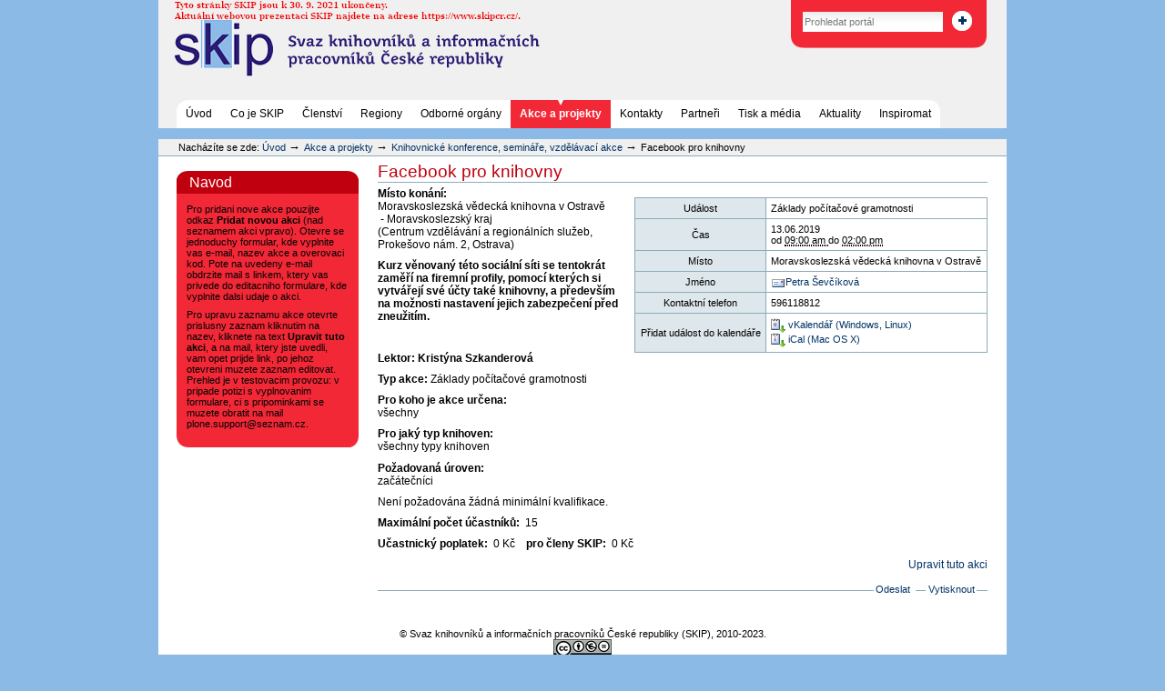

--- FILE ---
content_type: text/html
request_url: https://old.skipcr.cz/akce-a-projekty/knihovnicke-akce/facebook-pro-knihovny.html
body_size: 5094
content:
<!DOCTYPE html PUBLIC "-//W3C//DTD XHTML 1.0 Transitional//EN" "http://www.w3.org/TR/xhtml1/DTD/xhtml1-transitional.dtd">



<html xmlns="http://www.w3.org/1999/xhtml" xml:lang="cs"
      lang="cs">

  
    
    
    
    
    

  

  
<!-- Mirrored from old.skipcr.cz/akce-a-projekty/knihovnicke-akce/facebook-pro-knihovny by HTTrack Website Copier/3.x [XR&CO'2014], Sat, 04 Feb 2023 18:08:12 GMT -->
<!-- Added by HTTrack --><meta http-equiv="content-type" content="text/html;charset=utf-8" /><!-- /Added by HTTrack -->
<head>

    <meta http-equiv="Content-Type"
          content="text/html;charset=utf-8" />

    
      <base  /><!--[if lt IE 7]></base><![endif]-->
    

    <meta name="generator" content="Plone - http://plone.org" />

    <link rel="kss-base-url" href="facebook-pro-knihovny.html" />

  
  
    
      <script type="text/javascript"
              src="../../portal_javascripts/Plone%20Default/jquery-cachekey8768.js">
      </script>
    
    
  

  
    
      <script type="text/javascript"
              src="../../portal_javascripts/Plone%20Default/resourcebase2-dom-fp-cachekey5564.js">
      </script>
    
    
  

  
  
    
      <link rel="stylesheet" type="text/css"
            href="../../portal_css/Plone%20Default/base-cachekey1911.css" />
    
    
    
  

  
  <link rel="kinetic-stylesheet" type="text/css"
        href="../../portal_kss/Plone%20Default/resourcetinymce.ksstinymce-cachekey1038.css" />

  <link rel="kinetic-stylesheet" type="text/css"
        href="../../portal_kss/Plone%20Default/at-cachekey6438.css" />


<title>Facebook pro knihovny &mdash; SKIP</title>

    <meta content="2019-05-24 10:50:59"
          name="DC.date.created" />
    <meta content="text/html" name="DC.format" />
    <meta content="sevcikova@svkos.cz" name="DC.creator" />
    <meta content="Akce" name="DC.type" />
    <meta content="2019-05-24 10:59:22"
          name="DC.date.modified" />

    <!-- Internet Explorer CSS Fixes -->
    <!--[if IE]>
        <style type="text/css" media="all">@import url(https://old.skipcr.cz/IEFixes.css);</style>
    <![endif]-->

    
    <link rel="author"
          href="../../author/sevcikova%40svkos.html"
          title="Údaje o autorovi" />



    <link rel="shortcut icon" type="image/x-icon"
          href="../../favicon.ico" />



    <link rel="home" href="../../index.html"
          title="Úvodní stránka" />

    <link rel="contents"
          href="../../sitemap.html"
          title="Mapa portálu" />






    <link rel="search"
          href="../../search_form.html"
          title="Search this site" />



    <!-- Disable IE6 image toolbar -->
    <meta http-equiv="imagetoolbar" content="no" />
    
    
    

    
    

    
    

    
    

  </head>

  <body class="section-akce-a-projekty template-" dir="ltr">
    <div id="visual-portal-wrapper">

      <div id="portal-top">
        <div id="portal-header">
<p class="hiddenStructure">
  <a accesskey="2"
     href="facebook-pro-knihovny.html#documentContent">Přejít na obsah</a> |

  <a accesskey="6"
     href="facebook-pro-knihovny.html#portlet-navigation-tree">Přejít na navigaci</a>
</p>

<div id="portal-searchbox">
    <form name="searchform"
          action="https://old.skipcr.cz/search">

        <label for="searchGadget" class="hiddenStructure">Vyhledat</label>

        <div class="LSBox">
        <input name="SearchableText" type="text" size="18"
               title="Prohledat portál" accesskey="4"
               class="inputLabel" id="searchGadget" />

        <input class="searchButton" type="image"
               src="search-button.gif" alt="Vyhledat" />
    
<!--        <div class="searchSection">
            <input id="searchbox_currentfolder_only" 
                   class="noborder"
                   type="checkbox" 
                   name="path" 
                   tal:attributes="value view/folder_path"
                   />
            <label for="searchbox_currentfolder_only" 
                   i18n:translate="label_searchbox_currentfolder_only"
                   style="cursor: pointer">
                only in current section
            </label>
        </div>
-->

        <div class="LSResult" id="LSResult" style=""><div class="LSShadow" id="LSShadow"></div></div>
        </div>
    </form>

    <div id="portal-advanced-search" class="hiddenStructure">
        <a href="../../search_form.html"
           accesskey="5">Pokročilé vyhledávání...</a>
    </div>

</div>

<a id="portal-logo" accesskey="1"
   href="../../index.html">
    <img src="../../logo.jpg" alt="" title="logo.jpg" height="100" width="450" /></a>


    <h5 class="hiddenStructure">Oddíly</h5>

    <ul id="portal-globalnav">
        <li id="portaltab-index_html" class="plain">
            <a href="../../index.html" title="">Úvod</a></li>
        <li id="portaltab-co-je-skip" class="plain">
            <a href="../../co-je-skip.html"
               title="">Co je SKIP</a></li>
        <li id="portaltab-clenstvi" class="plain">
            <a href="../../clenstvi.html"
               title="">Členství</a></li>
        <li id="portaltab-regiony" class="plain">
            <a href="../../regiony.html" title="">Regiony</a></li>
        <li id="portaltab-odborne-organy" class="plain">
            <a href="../../odborne-organy.html"
               title="">Odborné orgány</a></li>
        <li id="portaltab-akce-a-projekty" class="selected">
            <a href="../../akce-a-projekty.html"
               title="">Akce a projekty</a></li>
        <li id="portaltab-kontakty" class="plain">
            <a href="../../kontakty.html"
               title="">Kontakty</a></li>
        <li id="portaltab-partneri" class="plain">
            <a href="../../partneri.html"
               title="">Partneři</a></li>
        <li id="portaltab-tisk-a-media" class="plain">
            <a href="../../tisk-a-media.html"
               title="">Tisk a média</a></li>
        <li id="portaltab-aktuality" class="plain">
            <a href="../../aktuality.html"
               title="">Aktuality</a></li>
        <li id="portaltab-inspiromat" class="plain">
            <a href="http://skipcr.cz/akce-a-projekty/formulare/inspiromat"
               title="">Inspiromat</a></li>
    </ul>

</div>


    


<div id="portal-breadcrumbs">

    <span id="breadcrumbs-you-are-here">Nacházíte se zde:</span>
    <a href="../../index.html">Úvod</a>
    <span class="breadcrumbSeparator">
        &rarr;
        
    </span>
    <span dir="ltr">
        
            <a href="../../akce-a-projekty.html">Akce a projekty</a>
            <span class="breadcrumbSeparator">
                &rarr;
                
            </span>
            
         
    </span>
    <span dir="ltr">
        
            <a href="../knihovnicke-akce.html"> Knihovnické konference, semináře, vzdělávací akce </a>
            <span class="breadcrumbSeparator">
                &rarr;
                
            </span>
            
         
    </span>
    <span dir="ltr">
        
            
            
            <span>Facebook pro knihovny</span>
         
    </span>

</div>

      </div>

      <div class="visualClear" id="clear-space-before-wrapper-table"><!-- --></div>

      <table id="portal-columns">
        <tbody>
          <tr>
            
            <td id="portal-column-one">
              <div class="visualPadding">
                
                  
<div id="portletwrapper-706c6f6e652e6c656674636f6c756d6e0a636f6e746578740a2f736b69702f736b69702f616b63652d612d70726f6a656b74792f6b6e69686f766e69636b652d616b63650a6e61766f64"
     class="portletWrapper kssattr-portlethash-706c6f6e652e6c656674636f6c756d6e0a636f6e746578740a2f736b69702f736b69702f616b63652d612d70726f6a656b74792f6b6e69686f766e69636b652d616b63650a6e61766f64">
<dl class="portlet portletStaticText portlet-static-navod">

    <dt class="portletHeader">
        <span class="portletTopLeft"></span>
        <span>
           Navod
        </span>
        <span class="portletTopRight"></span>
    </dt>

    <dd class="portletItem odd">
        <p>Pro pridani nove akce pouzijte odkaz <b>Pridat novou akci</b> (nad seznamem akci vpravo). Otevre se jednoduchy formular, kde vyplnite vas e-mail, nazev akce a overovaci kod. Pote na uvedeny e-mail obdrzite mail s linkem, ktery vas privede do editacniho formulare, kde vyplnite dalsi udaje o akci.</p>
<p>Pro upravu zaznamu akce otevrte prislusny zaznam kliknutim na nazev, kliknete na text <b>Upravit tuto akci</b>, a na mail, ktery jste uvedli, vam opet prijde link, po jehoz otevreni muzete zaznam editovat.<br />Prehled je v testovacim provozu: v pripade potizi s vyplnovanim formulare, ci s pripominkami se muzete obratit na mail plone.support@seznam.cz.</p>
        
            <span class="portletBottomLeft"></span>
            <span class="portletBottomRight"></span>
        
    </dd>
    
    

</dl>
</div>




                
                &nbsp;
              </div>
            </td>
            

            
            <td id="portal-column-content">

              
                <div class="">

                  


                  <div id="region-content" class="documentContent">

                    <span id="contentTopLeft"></span>
                    <span id="contentTopRight"></span>
                    
                    <a name="documentContent"></a>

                    

    <dl class="portalMessage info" id="kssPortalMessage" style="display:none">
        <dt>Info</dt>
        <dd></dd>
    </dl>


                    
                    <div id="viewlet-above-content"></div>

                    
                    
                    <div id="content">
                      
                      <div>
    

        

        <div class="vevent">

        <h1 class="documentFirstHeading summary" style="color:#c0000e;">
            
        <span class="" id="parent-fieldname-title">
            Facebook pro knihovny
        </span>
    
        </h1>

        



        

        <div class="libraryEventDetails vcard">
        <table class="vertical listing"
               summary="Podrobnosti k události">

            <tbody>

                <tr>
                    <th>Událost</th>
                    <td>
                        Základy počítačové gramotnosti
                    </td>
                </tr>
                <tr>
                    <th>Čas</th>
                    <td>
                        

                        
                            13.06.2019 <br />
                            <span>od</span>
                            <abbr
    id="parent-fieldname-startDate" class=" dtstart"
    title="2019-06-13T09:00:00+02:00">
                                  09:00 am
                            </abbr>
                            <span>do</span>
                            <abbr
    id="parent-fieldname-endDate" class=" dtend"
    title="2019-06-13T14:00:00+02:00">



                                  02:00 pm
                            </abbr>

                        

                    </td>
                </tr>
                <tr>
                    <th>Místo</th>
                    <td class="location">
                        
        <span class="" id="parent-fieldname-location">
            Moravskoslezská vědecká knihovna v Ostravě
        </span>
    
                    </td>
                </tr>
                <tr>
                    <th>Jméno</th>
                    <td>
                        <a href="&#0109;ailto&#0058;sevcikova&#0064;svkos.cz" class="email fn">Petra Ševčíková</a>
                        
                    </td>
                </tr>
                <tr>
                    <th>Kontaktní telefon</th>
                    <td class="tel">
                        
        <span class="" id="parent-fieldname-contactPhone">
            596118812
        </span>
    
                    </td>
                </tr>
                
                <tr>
                    <th>Přidat událost do kalendáře</th>
                    <td>
                        <a href="facebook-pro-knihovny/facebook-pro-knihovny.vcs"
                           title="Přidat tuto položku do osobního kalendáře vKalendář">
                            <img src="../../icon_export_vcal.png" alt="" title="vCal export" height="16" width="16" />
                            <span>vKalendář (Windows, Linux)</span></a><br />
                        <a href="facebook-pro-knihovny/facebook-pro-knihovny.ics"
                           title="Přidat tuto položku do osobního kalendáře iCal">
                            <img src="../../icon_export_ical.png" alt="" title="iCal export" height="16" width="16" />
                            <span>iCal (Mac OS X)</span></a>
                    </td>
                </tr>
            </tbody>
        </table>
        </div>

        

        <p>
           <span class="bold">Místo konání:</span><br />
           
              Moravskoslezská vědecká knihovna v Ostravě
           
           
              &nbsp;-&nbsp;Moravskoslezský kraj
           <br />
           
              (Centrum vzdělávání a regionálních služeb, Prokešovo nám. 2, Ostrava)
           
        </p>

        
        <div class="" id="parent-fieldname-text">
            <p><b>Kurz věnovaný této sociální síti se tentokrát zaměří na firemní profily, pomocí kterých si vytvářejí své účty také knihovny, a především na možnosti nastavení jejich zabezpečení před zneužitím.</b></p>
<p> </p>
<p><b>Lektor: Kristýna Szkanderová</b></p>
            
        </div>
    

        <p>
           <span class="bold">Typ akce: </span>
           
               <span>
                  Základy počítačové gramotnosti
                  
               </span>
           
        </p>

        <p>
           <span class="bold">Pro koho je akce určena:</span><br />
           
               <span>
                  všechny
                  
               </span>
           
        </p>

        <p>
           <span class="bold">Pro jaký typ knihoven:</span><br />
           
               <span>
                  všechny typy knihoven
                  
               </span>
           
        </p>

        <p>
           <span class="bold">Požadovaná úroven:</span><br />
           
               <span>
                  začátečníci
                  
               </span>
           
        </p>

        
        <p>
           <span>Není požadována žádná minimální kvalifikace.</span>
        </p>

        

        

        

        <p>
           <span class="bold">Maximální počet účastníků:</span>&nbsp;
           15
        </p>

        <p>
           <span class="bold">Učastnický poplatek:</span>&nbsp;
           0 Kč&nbsp;&nbsp;&nbsp;
           <span class="bold">pro členy SKIP:</span>&nbsp;
           0 Kč
        </p>

        

        

        <p id="add_new_librarianevent">
           <a href="facebook-pro-knihovny/uprava.html">Upravit tuto akci</a>
        </p>

        </div>

        <div class="relatedItems">
    
        
            
        
    
</div>

        <span class="visualClear"><!-- --></span>

        <div class="visualClear"><!-- --></div>
<div class="documentActions">
    

    <h5 class="hiddenStructure">Akce dokumentů</h5>

    <ul>
    
        <li id="document-action-sendto">
            <a href="facebook-pro-knihovny/sendto_form.html"
               title="">Odeslat</a>
        </li>
    
    
        <li id="document-action-print">
            <a href="javascript:this.print();" title="">Vytisknout</a>
        </li>
    

    </ul>
    

    

</div>

<div class="reviewHistory" id="review-history">
    
</div>


    
</div>
                    </div>
                    

                    
                    
                      
    




                    
                    

                    <span id="contentBottomLeft"></span>
                    <span id="contentBottomRight"></span>

                  </div>

                </div>

              
            </td>
            

            
            
            
          </tr>
        </tbody>
      </table>
      

      <div class="visualClear" id="clear-space-before-footer"><!-- --></div>
      
      

      

        <div id="portal-footer">

<p>
    &copy; Svaz knihovníků a informačních pracovníků České republiky (SKIP), 2010-<span>2023</span>.<br />
    <a class="external-link" href="http://creativecommons.org/licenses/by-nc-nd/3.0/cz/"><img alt="Licence Creative Commons &lt;http://creativecommons.org/licenses/by-nc-nd/3.0/cz/&gt;Webové stránky SKIP ČR, podléhá licenci Creative Commons Uveďte autora-Neužívejte dílo komerčně-Nezasahujte do díla 3.0 Česko &lt;http://creativecommons.org/licenses/by-nc-nd/3.0/cz/&gt;. Vytvořeno na základě tohoto díla: www.skipcr.cz" class="image-inline" src="../../obrazky/licence-creative-commons/image_tile.png" /></a>
</p>

<!-- cookie bar  -->
<script type="text/javascript" src="https://cdn.jsdelivr.net/npm/cookie-bar/cookiebar-latest.min.js"></script>

</div>

<script type="text/javascript">  var _gaq = _gaq || [];  _gaq.push(['_setAccount', 'UA-7105512-1']);  _gaq.push(['_trackPageview']);  (function() {    var ga = document.createElement('script'); ga.type = 'text/javascript'; ga.async = true;    ga.src = ('https:' == document.location.protocol ? 'https://ssl' : 'http://www') + '.google-analytics.com/ga.js';    var s = document.getElementsByTagName('script')[0]; s.parentNode.insertBefore(ga, s);  })();</script>

      

      <div class="visualClear"><!-- --></div>
    </div>
<div id="kss-spinner"><img alt=""
                           src="../../spinner.gif" /></div>
</body>

<!-- Mirrored from old.skipcr.cz/akce-a-projekty/knihovnicke-akce/facebook-pro-knihovny by HTTrack Website Copier/3.x [XR&CO'2014], Sat, 04 Feb 2023 18:08:16 GMT -->
</html>

